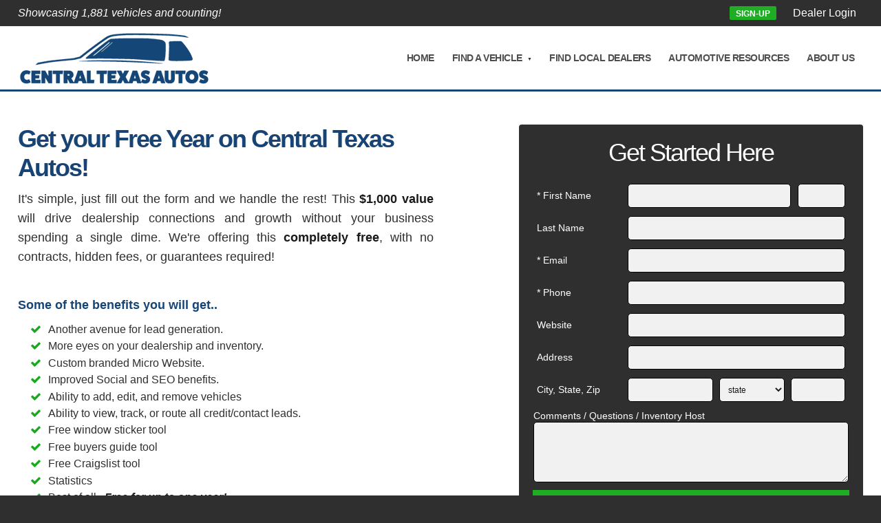

--- FILE ---
content_type: text/html;charset=UTF-8
request_url: https://www.centraltxautos.com/sign-up?utm_medium=website&utm_source=cta&utm_campaign=signup
body_size: 8300
content:
<!DOCTYPE html>

<html lang="en">
<head>
<script>window.onload = function(){ try{ if (window.top != window.self){ throw new Error(); }}  catch (e){ top.location.href = document.location.href; }}</script>
<link rel="preconnect" href="https://cloud.iimanager.com/">
<link rel="preconnect" href="https://cdnjs.cloudflare.com/">
<link rel="preconnect" href="https://www.googletagmanager.com/">
<title>centralTXautos.com - Used Car Dealership - Austin TX</title>

<meta http-equiv="content-type" content="text/html;charset=utf-8">
<meta name="viewport" content="width=device-width, minimum-scale=1.0, initial-scale=1.0">
<meta name="Keywords" content="centralTXautos.com, centralTXautos.com Cars For Sale, centralTXautos.com Austin, centralTXautos.com TX, Austin TX Used Cars, Austin TX Automobile Dealer">
<meta name="Description" content="centralTXautos.com Selling Used Cars in Austin, TX.">
<meta name="Author" content="centralTXautos.com">
<meta name="rating" content="Automotive">
<meta name="revisit-after" content="7 days">
<meta name="geo.position" content=";">
<meta name="ICBM" content=", ">
<meta name="geo.placename" content="Austin, TX">


		<link href="https://cloud.iimanager.com/css/system-styles-01.css?ver=20171115" rel="stylesheet">
	
        <script src="https://cloud.iimanager.com/jquery/jquery-1.9.1.min.js?ver=20171115"></script>
    <link href="/../assets/style.css?ver=20171115" rel="stylesheet"> <script type="application/ld+json">
{
  "@context": "http://schema.org",
  "@type": "AutoDealer",
  "name": "centralTXautos.com",
  "url": "https://www.centralTXautos.com/sign-up",
  "description": "centralTXautos.com Selling Used Cars in Austin, TX.",
  "image": "https://www.centralTXautos.com/assets/images/sitescreen.jpg",
  "telephone": "512-416-0770",
  "priceRange": "Call for a Quote",
  "email": "mailto:support@autorevolution.com",
  "address": {
    "@type": "PostalAddress",
    "streetAddress": "12200 Ford Road",
    "addressLocality": "Austin",
    "addressRegion": "TX",
    "postalCode": "78704",
    "addressCountry": "US"
  }, 
  "geo": {
    "@type": "GeoCoordinates",
    "latitude": "",
    "longitude": ""
  },
  "sameAs" : [ "https://twitter.com/autorevolution", "https://www.linkedin.com/company/autorevolution", "https://www.youtube.com/channel/UCPMvN8B38yuHMsm57mpY-YA", "https://www.facebook.com/AutoRevolution-108449685840908/" ]
   
}
</script>


<meta name="google-site-verification" content="RhfMJIKjwALwD4jsUutdOOuuNaFsLEp81K8dywHNaxs">
<script async src="https://www.googletagmanager.com/gtag/js?id=UA-109524149-1"></script><script>window.dataLayer = window.dataLayer || []; function gtag(){dataLayer.push(arguments);} gtag('js', new Date()); gtag('config', 'UA-109524149-1');</script>

<style>.super-carCount {padding:9px 0;}.super-header .btn-login a, .super-header .btn-advertise a {vertical-align:middle;}body {top:0 !important; padding-bottom: 40px; min-height:auto !important;}.goog-te-banner-frame {bottom:0!important;top: initial !important; display:none !important;}.super-header .ct-topbar {display: inline-block; vertical-align: middle;}.super-header .ct-language__dropdown{display:inline-block; max-height: 0; overflow: hidden; position: absolute; top: 100%; left: -3px; -webkit-transition: all 0.25s ease-in-out; transition: all 0.25s ease-in-out; width: 100px; text-align: center; padding-top: 0; z-index:200;}.super-header .ct-language__dropdown li{background: #222; padding: 5px;}.super-header .ct-language__dropdown li a{display: block; padding:5px;}.super-header .ct-language__dropdown li:last-child{border-radius: 0 0 3px 3px;}.super-header .ct-language__dropdown li:hover{background: #444;}.super-header .ct-language{position: relative;  color: #fff; padding: 10px;}.super-header .ct-language:hover .ct-language__dropdown{max-height: 200px;}.list-unstyled {padding-left: 0; list-style: none; margin:0 auto;}.super-header .ct-language__dropdown li:hover a {background:transparent;}.super-header a img{max-width: none; min-width: auto; width: auto;}@media (max-width:739px) {.super-carCount {display:none;}}</style>

</head>
<body>


<a href="javascript:" id="return-to-top" title="Return to the top of this page."><i class="fa fa-chevron-up" aria-hidden="true"></i></a>

<div class="modal-container">
<div id="modal">
<span><img src="/../assets/images/icon-IIM.png" alt="Padlock icon">Dealer Login<a href="#close" id="close" title="centralTXautos.com dealers: Click here to log into your account.">&#215;</a></span>


<form action="https://iim.iimanager.com/inventory.cfm" method="post" style="margin:0px;">

<div class="login-container">

<div class="login-username">
<p class="ar_text">username</p>
<input name="creden1" type="text" class="loginput" autocomplete="user">
</div>

<div class="login-password">
<p class="ar_text">password</p>
<input name="creden2" type="password"  class="loginput" autocomplete="current-password">
</div>

<input type="hidden" name="affiliate" value="cta">
<input type="hidden" name="loginlink" value="https://iim.iimanager.com/">
 
<div class="login-submit"><input type="submit" value="login" class="ar_button"></div>

</div>

</form>

 
<div class="login-link"><a href="https://www.autodealerwebsites.com/contact-autorevolution">Forgotten Password?</a></div>


<p class="video-title">Sign Up For Our Website Texting Feature! <br><img src="https://www.autodealerwebsites.com/assets/images/logo-f2p-alt.png" alt="f2p logo" style="width: auto; max-width:none;"> <span>Click Below For More Information</span></p>
<div class="video-wrap"><video src="https://cloud.iimanager.com/videos/video-f2p.mp4" width="400" height="300" controls class="video-f2p"></video></div>
<style>.video-title {text-align: center; font-weight: 600; color: #000; font-size: 1rem;}.modal-container #modal .video-title span {background: transparent;  font-size: 1rem; color: #f00; padding: 0;} .video-wrap {position: relative; padding-bottom: 56.25%; height: 0; max-width: 415px; margin: 0 auto 15px; background: transparent;}.video-wrap video {position: absolute; top: 0; left: 0; width: 100%; height: 100%;}</style>


</div>
<div class="modal-bg"></div>
</div>

<div class="fixed-header">
<div class="super-header">
<div class="container">
<div class="row">
<div class="ar12">

<p class="super-carCount">Showcasing   1,881 vehicles and counting!</p>



<div class="super-btn">
<div class="header-buttons btn-login">
<a href="https://www.centraltxautos.com/sign-up?utm_medium=website&utm_source=cta&utm_campaign=signup" style="background: #1ead23; color:#fff; border-radius: 2px;padding: 5px 9px 2px;text-transform: uppercase;font-weight: 600;font-size: 12px;line-height: 13px;vertical-align: middle;margin-right: 10px;">Sign-up</a>
<a href="#" class="login-button" title="centralTXautos.com dealers: Click here to log into your account.">Dealer Login</a>

</div>
</div>

</div>
</div>
</div>
</div>


<div class="header-wrap">
<div class="container">
<div class="row">
<div class="ar12">
<div class="header">

<div class="header-ar-logo">
<a href="https://www.centralTXautos.com/" title="Homepage: View participating centralTXautos.com dealers, or start your search for a preowned vehicle in Dallas, Denton, Canton, Fort Worth, and surrounding communities."><img src="/../assets/images/Logo-Central-Texas-Autos-min.png" alt="centralTXautos.com logo"></a>
</div> 

<nav>
<label for="show-menu" class="show-menu"><span class="notranslate">&#9776;</span></label>
<input type="checkbox" id="show-menu" value="button">
<ul id="menu">
<li><a href="https://www.centralTXautos.com/" title="View participating centralTXautos.com dealers, or start your search for a preowned vehicle in TX and surrounding communities.">Home</a>
<li><a href="https://www.centralTXautos.com/used-cars-austin-tx" title="Browse a lot of vehicles to find your next car from a local centralTXautos.com used car dealer.">Find A Vehicle</a>
<ul>
<li><a href="https://www.centralTXautos.com/used-cars-austin-tx" title="Search vehicles from all our centralTXautos.com dealers. Find a great deal near you today!">Search All Listings</a>
<li><a href="https://www.centralTXautos.com/vehicle-categories" title="Search local preowned cars by category.">Vehicles by Category</a>
<li><a href="https://www.centralTXautos.com/for-sale-by-make" title="Search centralTXautos.com used cars by make.">Vehicles by Make</a>
<li><a href="https://www.centralTXautos.com/shop-by-price" title="Working with a budget? Search local used vehicles by price range.">Vehicles by Price</a>
</ul>
<li><a href="https://www.centralTXautos.com/central-texas-dealers-by-city" title="Search for dealerships near your location in centralTXautos.com.">Find Local Dealers</a>
<li><a href="https://www.centralTXautos.com/your-automotive-resources" title="Helpful resources for car shoppers and owners. Stay informed.">Automotive Resources</a>
<li><a href="https://www.centralTXautos.com/about-central-texas-autos" title="Are you a centralTXautos.com car dealer who wants to get your inventory in front of local customers? Click here for advertising information.">About Us</a>
</ul>
</nav>
</div>
</div>
</div>
</div>
</div>
</div>



<div class="content-wrap content-fixer">
<div class="container">
 

<div class="row">
<div class="ar6">


<style>
.forms-heading {display:none;}
.signup-content h1 {text-align: left; color: #184475; font-family: "open sans", arial, helvetica, sans-serif; letter-spacing: -2px; font-size: 2.25rem; margin: 0;}
.signup-content h2 {font-size: 1.15rem; font-weight: 500; text-align: justify; line-height: 1.75rem; font-family: "open sans", arial, helvetica, sans-serif; margin: 10px 0 45px;}
.signup-content p {font-family: "open sans", arial, helvetica, sans-serif; margin: 0; text-align: left; font-size: 1.15rem; font-weight: 600; color: #184677;}

.list-container {display:block;}
.list-checkmarks {padding-left: 18px; text-align: left; font-family: "open sans", arial, helvetica, sans-serif;}
.list-checkmarks li {list-style-type: none; padding-left: 0; color: #2f2f2f; margin-bottom: .4rem; font-size: 1rem;}
.list-checkmarks li:before {font-family: 'FontAwesome'; content: "\f00c";  margin: 0 10px 0 0; color: #17aa1c;}

.forms-container {background: #2f2f2f; border: none; border-radius: 4px;}
.forms-container .ar_form_sub h3 {background: #2f2f2f; border-bottom: none; color: #ffffff; margin: 0 0 8px; padding-top: 0; font-size: 1.5rem; text-align: justify; color: #ffffff; font-family: "open sans", arial, helvetica, sans-serif; letter-spacing: -2px; font-size: 2.25rem;}
form .ar_form_sub div>label, legend {text-align: left;}
.forms-container label {color:#fff;}
.forms-container input[type=text], 
.forms-container input[type=email], 
.forms-container input[type=url], 
.forms-container input[type=password], 
.forms-container textarea, 
.forms-container select {border: 1px solid #000; border-radius: 5px; background: #f1f1f1;}

.forms-container .arform_button {background: #1ead23; border: 1px solid #1ead23; padding:10px; font-size:20px;}
.forms-container .arform_button:hover {background: #348e33; border-color:#fff;}

@media (max-width:768px) {
.signup-content h1 {font-size:1.75em;}
.forms-container .ar_form_sub h3 {font-size:1.75em; margin:10px 0 0;}
.forms-container input[type=text], .forms-container input[type=email], .forms-container input[type=url], .forms-container input[type=password], .forms-container textarea, .forms-container select {font-size: 1rem;}

.signup-content h2, .signup-content p {font-size:1rem;}
.list-checkmarks {padding-left:0;}
.list-checkmarks li {font-size:.90rem;}
}

</style>

<div class="signup-content">
<h1>Get your Free Year on Central Texas Autos!</h1>
<h2>It's simple, just fill out the form and we handle the rest! This <b>$1,000 value</b> will drive dealership connections and growth without your business spending a single dime. We're offering this <b>completely free</b>, with no contracts, hidden fees, or guarantees required!</h2>

<div class="list-container">
<p>Some of the benefits you will get..</p>
<ul class="list-display list-checkmarks">
<li>Another avenue for lead generation.
<li>More eyes on your dealership and inventory.
<li>Custom branded Micro Website.
<li>Improved Social and SEO benefits.
<li>Ability to add, edit, and remove vehicles
<li>Ability to view, track, or route all credit/contact leads.
<li>Free window sticker tool
<li>Free buyers guide tool
<li>Free Craigslist tool
<li>Statistics
<li>Best of all.. <b style="font-style:italic;">Free for up to one year!</b>
</ul>
</div>
</div>
</div>

<div class="ar5 last">



<script>
function isNumber(n) {
  return !isNaN(parseFloat(n)) && isFinite(n);
}

function formcheck() { 

var FormOK=true 



if (document.getElementById('firstname').value=="") { document.getElementById('firstname').className='arform_textfield_required';FormOK=false; } 


if (document.getElementById('email').value=="") { document.getElementById('email').className='arform_textfield_required';FormOK=false; } 


if (document.getElementById('phone1').value=="") { document.getElementById('phone1').className='arform_textfield_required';FormOK=false; } 

if (document.uberform.inqzip.value!="" && isNumber(document.uberform.inqzip.value)==false) { 
document.uberform.inqzip.className='arform_textfield_required';
alert('Zip Code must be a number.'); 
FormOK=false;
} 
 
var tldregex=/^(com|net|org|edu|int|mil|gov|arpa|biz|cc|aero|name|coop|info|pro|museum)$/;
var domainregex=/^[a-zA-Z0-9._-]+@([a-zA-Z0-9.-]+\.)+[a-zA-Z0-9.-]{2,4}$/;
var theemail=document.uberform.email.value; 
var domainarray=theemail.split(".");
var thetld=domainarray[domainarray.length-1]; 
thetld=thetld.toLowerCase(); 
if (theemail.length>=1) { 
if ( thetld.length!=2 && thetld.search(tldregex)==-1 || domainregex.test(theemail)==false ) { 
document.uberform.email.className='arform_textfield_required';
// document.uberform.email.focus(); // conflicts with className change - removed
alert('Email address does not seem to be valid.'); 
FormOK=false;
}
}


if (FormOK==false) { 
document.uberform.sendform.value='Submit'; 
alert('Please check the highlighted fields...\n\nAdditional information is required.'); 
}

return FormOK;
}


</script>

<div class="forms-container forms-container-custom">


<h2 class="forms-heading"></h2> 

<form id="uberform" name="uberform" action="https://www.cardealerhost.com/ar05/centralTXautos_com/sign-up.cfm?vid=0&amp;selid=2563&amp;refby=dealersite&amp;vehpg=vehicle" method="post" onsubmit="return formcheck();" style="margin:0px;"><div class="arform_splitter1">

<div class="ar_form_sub ar_GetStartedHere"><!-- start sub --> 

<h3>Get Started Here</h3>

<div><label>* First Name</label><div><input type="text" name="firstname" id="firstname" maxlength="20" value="" class="ar_form_firstname"><input type="text" name="middleinitial" id="middleinitial" maxlength="1" value="" class="ar_form_middleinitial"></div></div>

<div><label>Last Name</label><div><input type="text" name="lastname" id="lastname" maxlength="20" value=""></div></div>

<div><label>* Email</label><div><input type="text" name="email" id="email" maxlength="50" value=""></div></div>

<div><label>* Phone</label><div><input type="text" name="phone1" id="phone1" maxlength="20" value=""></div></div>

<div><label>Website</label><div><input type="text" name="website" id="website" maxlength="100" value=""></div></div>

<div><label>Address</label><div><input type="text" name="address" id="address" maxlength="50" value=""></div></div>

<div><label>City, State, Zip</label><div><input type="text" name="inqcity" id="inqcity" maxlength="25" value="" class="ar_form_inqcity"><select name="inqstate" id="inqstate" size="1" class="ar_form_inqstate"><option value="" selected>state</option><option value="AL">Alabama</option><option value="AK">Alaska</option><option value="AZ">Arizona</option><option value="AR">Arkansas</option><option value="CA">California</option><option value="CO">Colorado</option><option value="CT">Connecticut</option><option value="DE">Delaware</option><option value="DC">District of Columbia</option><option value="FL">Florida</option><option value="GA">Georgia</option><option value="HI">Hawaii</option><option value="ID">Idaho</option><option value="IL">Illinois</option><option value="IN">Indiana</option><option value="IA">Iowa</option><option value="KS">Kansas</option><option value="KY">Kentucky</option><option value="LA">Louisiana</option><option value="ME">Maine</option><option value="MD">Maryland</option><option value="MA">Massachusetts</option><option value="MI">Michigan</option><option value="MN">Minnesota</option><option value="MS">Mississippi</option><option value="MO">Missouri</option><option value="MT">Montana</option><option value="NE">Nebraska</option><option value="NV">Nevada</option><option value="NH">New Hampshire</option><option value="NJ">New Jersey</option><option value="NM">New Mexico</option><option value="NY">New York</option><option value="NC">North Carolina</option><option value="ND">North Dakota</option><option value="OH">Ohio</option><option value="OK">Oklahoma</option><option value="OR">Oregon</option><option value="PA">Pennsylvania</option><option value="RI">Rhode Island</option><option value="SC">South Carolina</option><option value="SD">South Dakota</option><option value="TN">Tennessee</option><option value="TX">Texas</option><option value="UT">Utah</option><option value="VT">Vermont</option><option value="VA">Virginia</option><option value="WA">Washington</option><option value="WV">West Virginia</option><option value="WI">Wisconsin</option><option value="WY">Wyoming</option></select><input type="text" name="inqzip" id="inqzip" maxlength="5" value="" class="ar_form_inqzip"></div>
 
</div>

<div><label class="ar_form_fullwidth">Comments / Questions / Inventory Host</label>
<div class="ar_form_fullwidth"><textarea name="comments" rows="5" cols="20"></textarea></div></div>

<!-- / sub --></div> 
<div class="ar_form_fullwidth">
<input type="hidden" name="lockbox" id="lockbox" value="">
<input type="hidden" name="keycode" id="keycode" value="">
<input type="hidden" name="formid" value="B1080E67D8C420A6E25CF6FD4011FE84">

<input type="submit" name="sendform" class="arform_button" value="Finish my Signup" onclick="this.value='processing...';">
</div>

</div></form>

<div style="clear:both;"></div>




</div>


<script>
document.getElementById('lockbox').value='0.505885326572';
document.getElementById('keycode').value='22442601152026DDF3DD6374DF812FAB347587E15E15DF';


</script>


</div>
</div>


</div>
</div> 


<div class="footer-wrap">
<div class="footer">
<div class="container">
<div class="row">

<div class="ar12">
<p class="footer-copyright">&copy; 1999-2026 centraltxautos.com</p>&nbsp; - 
<a href="https://www.autodealerwebsites.com/" target='_blank' class="company-name ar" title="Visit AutoDealerWebsites.com for information.">Car Dealer Website by AutoRevolution</a>
<a href="https://www.centralTXautos.com/sitemap-links" class="sitemap ar" title="List of pages on CentralTexasAutos.com">sitemap</a>
<a href="https://www.centralTXautos.com/sitemap" class="sitemap ar" title="List of pages on CentralTexasAutos.com">sitemap-xml</a>

</div> 
</div> 

</div>
</div>
</div>


<script src="https://cloud.iimanager.com/jquery/jquery.lazyload.min.js"></script>
<script src="https://cloud.iimanager.com/jquery/jquery.optionTree-1.3.js"></script>
<script src="https://cloud.iimanager.com/jquery/jquery-ui-1.10.3.custom.min.js"></script>
<script src="https://cloud.iimanager.com/jquery/jquery.cookie.js"></script>

<script>
function arNavfunction(){$("#menu li:has(ul)").addClass("has-dropdown"),$(".has-dropdown ul:has(li)").addClass("hidden"),$(".has-dropdown > a").on("click",function(a){$(this).is("[disabled]")&&a.preventDefault()}),window.innerWidth<=$websiteSwitch?($(".has-dropdown > a").attr("disabled","disabled"),$(".has-dropdown > a").not(".active-head")&&$("li.has-dropdown").unbind("click").bind("click",function(a){$(this).find("a").first().toggleClass("active-head"),$(this).find(".hidden").toggleClass("active")})):($(".has-dropdown > a").removeAttr("disabled"),$("nav li.has-dropdown > a, .has-dropdown > .hidden").removeClass("active-head active"))}var $websiteSwitch=980;jQuery(document).ready(arNavfunction),$(window).on("resize",arNavfunction),$(document).ready(function(){$(".login-button").click(function(){return $("#modal").css("display","block"),$(".modal-container").fadeIn(),$(".modal-bg").fadeIn(),!1}),$("#close,.modal-bg").click(function(){return $(".modal-bg").fadeOut(),$(".modal-container").fadeOut(),$("#modal").fadeOut(),!1}),$(window).scroll(function(){$(this).scrollTop()>=300?$("#return-to-top").fadeIn(200):$("#return-to-top").fadeOut(200)}),$("#return-to-top").click(function(){$("body,html").animate({scrollTop:0},500),$("#return-to-top").fadeOut(200)})});

$(function(){var shrinkHeader = 300;
$(window).scroll(function() {var scroll = getCurrentScroll();if ( scroll >= shrinkHeader ) { $('.fixed-header').addClass('shrink'); }else { $('.fixed-header').removeClass('shrink'); }});
function getCurrentScroll() {return window.pageYOffset || document.documentElement.scrollTop;}
});
</script>
<script>
let video = document.querySelector('.video-f2p');
let close = document.getElementById('close');
let closer = document.querySelector('.modal-bg');
close.onclick = () => {video.pause();}
closer.onclick = () => {video.pause();}</script>


<link rel="stylesheet" href="https://cdnjs.cloudflare.com/ajax/libs/font-awesome/4.7.0/css/font-awesome.css">


</body>
</html>

--- FILE ---
content_type: text/css
request_url: https://www.centraltxautos.com/assets/style.css?ver=20171115
body_size: 11437
content:
/*****************************************
                     Global Styles
*****************************************/

html, .footer-wrap {background:#2f2f2f;}
body{font-family:"Arial", helvetica, sans-serif; background:transparent; }

.ar_pgtitle {font-family: "tahoma", helvetica, arial, sans-serif; text-align: left; font-size: 2em; margin: 0 0 10px; color: #2f2f2f; font-weight: 400; margin: 0; padding: 10px 0 5px; letter-spacing: -1.5px; line-height: 1em;}
.ar_pgdesc {text-align: left; font-size: 1.25em; padding: 0 0 30px; font-weight: normal; margin: 0 auto;}

.footer-links .ar {display:inline-block; color:#ccc; font-weight:normal; font-size:1em; text-decoration:none; margin:0; padding:.5em;}
.footer-links .ar:hover {color:#fff; background-color:#000;}

.fa {padding-right: 10px;}
.ar-bold {font-weight:bold;}
.ar-italic {font-style:italic}
.ar-underline {text-decoration:underline;}
.ar-uppercase {text-transform:uppercase;}

.ar-border-solid {border: 0; height: 1px; background: #1a1a1a; background-image: linear-gradient(to right, #ccc, #1a1a1a, #ccc); margin:1em 0;}
.ar-border-solid-fade {border: 0; height: 1px; background-image: linear-gradient(to right, rgba(0, 0, 0, 0), rgba(0, 0, 0, 0.75), rgba(0, 0, 0, 0)); margin:1em 0;}
.ar-border-double {border: 0; border-top: 3px double #1a1a1a; margin:1em 0;}
.ar-border-dashed {border: 0; border-top: 1px dashed #1a1a1a; margin:1em 0;}
.ar-border-dot {border: 0; border-top: 1px dotted #1a1a1a; margin:1em 0;}

.special-message-container a {margin: 0; text-align: center; color: #fff; padding: 1em; text-decoration:none; display:block;}
.special-message-container {border-bottom:1px solid #fff; padding:3px; background:#184576;}
.special-message-div h1 {padding:0; margin:0; text-align:center; color:#fff; font-size:20px;}
.special-message-div h3 {padding:0; margin:0; text-align:center; color:#fff; font-style:italic; font-weight:300; font-size:14px;}
.special-message-container a {padding:0; margin:0;}
.special-message-container a:hover {color:#fff; text-decoration:underline;}


/*****************************************
                     Container Styles++
*****************************************/

.header-wrap, .nav-wrap, .content-wrap, .footer-wrap{width:100%; display:block; clear:both; position:relative; padding:1em; }
.container {max-width:1450px; margin:0 auto; position:relative;}
.container:after{content: ""; display: block; height: 0; clear: both;}

.header-wrap{background:transparent; padding: 8px 1em;}
.header-wrap .container{text-align:center;}

.header {display: flex; justify-content: space-between; width:100%; align-items: center;}
.header-ar-logo, nav {display:inline-block; vertical-align:middle;}
.header-ar-logo a{width: 280px; text-align: center; display: block;}
.header-ar-logo a img {width:280px;}

.fixed-header-small {background:#fff;}
.fixed-header-small .menu ul li a {color:#444b54 !important;}
.fixed-header-small .menu ul li a:hover {color:#f1f1f1 !important;}

.fixed-header {position:fixed; top:0; z-index:888; background:#fff; width:100%; border-bottom: 3px solid #ff8400;}
.fixed-header.shrink { top:-42px;}
/*.fixed-header.shrink .super-header {height:0;}*/
.fixed-header.shrink .header-ar-logo img {width: 152.5px; -webkit-transition: width .25s ease, height .25s ease;}

.fixed-header,
.fixed-header.shrink .super-header {-webkit-transition: all 0.2s ease-in-out; -moz-transition: all 0.2s ease-in-out; transition: all 0.2s ease-in-out;}

.logincontain {display:inline-block;}
.logincontain a {color:#fff;}

.nav-wrap{background:#222; padding:0;}
.nav-wrap .container{}

.content-wrap{background:#fff; padding:3em 1em;}
.content-wrap .container{text-align:center;}

.footer-wrap{color: #fff;}
.footer-wrap .container{text-align:center;}

.mod-content ul {list-style:none;}
.mod-content ul li {color:#333; font-size:.8em; line-height:1.4em;}
.mod-content ul li:before {content:	"\0025C9"; margin:0 8px 0px 0px; vertical-align:top; color:#194577; font-size:.8em;}

.mod-content span {font-family: 'tahoma',helvetica,arial,sans-serif; color:#194577;}

.mod p:first-child {border-top:0px;}
.mod p{text-align:left; line-height:1.6em; display:block; margin-bottom:15px; border-top:1px solid #ddd; padding-top:15px;}
.mod p span {color:#194577; font-weight:900; font-size:1.2em;}



/*****************************************
                  Resp. Navigation Styles
*****************************************/

#menu {list-style-type:none; margin:0; padding:0; position:relative;}
#menu .hidden {list-style-type:none; margin:0; padding:0; position: absolute;}
#menu li {display:inline-block; float: left; position:relative;}

#menu li a {display: block; text-align: left; text-decoration: none; border-radius: 3px; color: #4d4d4d; font-size: 14px; padding: 9px 13px; font-weight: 600; text-transform: uppercase; letter-spacing: -.5px;}
#menu li ul {display: none; top: 100%; z-index: 991;}
#menu li ul li {display: block; float: none; border-bottom: 1px solid #ccc;}
#menu li ul li a {width: auto; min-width: 220px; font-size:13px; padding:1em; background: #fff; color: #222; border-radius:0; line-height:1em; font-weight:400;}
#menu li:hover .hidden, .hidden:hover {display: block; border: 1px solid #ccc;}
#menu li:hover ul a:hover {background: #ff8605; color: #fff;}

#menu li a:hover {background: #ff8605; color:#fff;}
#menu li > a.active-head {background: #ff8605;}
#menu li > a.active-head li a {background:#f3f3f3;}

nav .show-menu {text-decoration: none;	color: #fff; background: #333; text-align: center; padding: 1em; display: none; border-bottom:1px solid #ccc; cursor:pointer;}
nav .show-menu span {color:#fff;}
nav input[type=checkbox]{display: none; top: 100%; z-index: 99999;}
nav input[type=checkbox]:checked ~ #menu{display: block;}

#menu li.has-dropdown > a:after {font-size:.5em; display: inline-block; height: 100%; vertical-align: middle; margin-left:1em; color: #333; content: ' \25bc';}
#menu li.has-dropdown>a:hover:after {color:#fff;}
#menu .logincontain a {color:#fff; background:#79C142; border-radius:3px; padding:1em 2em; font-weight:700; margin-left:1em;}

.header-small #menu li a,
.header-small #menu li.has-dropdown>a:after {color:#222;}
.header-small #menu li a:hover,
.header-small #menu li.has-dropdown>a:hover:after {background: #194576; color:#fff;}
.header-small #menu .logincontain a {color:#fff;}


ul.breadcrumb { padding: 10px 16px; list-style: none; background-color: #eee; margin:0; border-bottom:1px solid #ccc; text-align:center;}
ul.breadcrumb li {display: inline; font-size: 18px; }
ul.breadcrumb li+li:before {padding: 8px; color: black; content: "/\00a0";}
ul.breadcrumb li a { color: #194576; text-decoration: none; text-transform: capitalize; font-weight:400;}
ul.breadcrumb li a:hover { color: #7192b7; text-decoration: underline; }

/*****************************************
               Template Specific Styles
*****************************************/

/* =Super header styles
*****************************************/
.super-header {background:#2f2f2f; height:100%; padding:0 1em;}

.super-btn {}
.super-header .super-carCount {float:left; margin:0; padding:10px 0; color:#fff; font-style:italic;}
.super-header .super-btn {float:right;}
.super-header .btn-login,
.super-header .btn-advertise {display: inline-block;}
.super-header .btn-login a,
.super-header .btn-advertise a {display:inline-block; color:#fff; padding:10px;}
.super-header .btn-login a:hover,
.super-header .btn-advertise a:hover {background:#fff; color:#1a1a1a;}



/* =Back to top styles
*****************************************/
#return-to-top {z-index: 99998; position: fixed; bottom: 16px; right: 20px; background: rgb(0, 0, 0); background: rgba(0, 0, 0, 0.7); width: 50px; height: 50px; display: block; text-decoration: none; -webkit-border-radius: 35px; -moz-border-radius: 35px; border-radius: 35px; display: none; -webkit-transition: all 0.3s linear; -moz-transition: all 0.3s ease; -ms-transition: all 0.3s ease; -o-transition: all 0.3s ease; transition: all 0.3s ease;}
#return-to-top i {z-index: 99999;color: #fff; margin: 0; position: relative; left: 16px; top: 14px; font-size: 19px; -webkit-transition: all 0.3s ease; -moz-transition: all 0.3s ease; -ms-transition: all 0.3s ease; -o-transition: all 0.3s ease; transition: all 0.3s ease;}
#return-to-top:hover {background: #ff8605;}
#return-to-top:hover i {color: #fff; top: 5px;}



/* =Header modal styles
*****************************************/
.modal-bg {position:absolute;  background:rgba(50,50,50,0.8); width:100%; height:100%; z-index:9990; display:none;}
.modal-container {position:fixed; left:0;right:0; top:0;bottom:0; z-index:9995; display:none;}
.modal-container form {padding:1em;}
.modal-container input {width:100%;padding:7px;border:2px solid #ccc ;border-radius:2px; margin:5px 0;}
.modal-container button {float: right; color: #fff; background: #79C142; border-radius: 3px; padding: 10px 25px; font-weight: 700; margin: 1em 0 1em 1em; border:none;cursor:pointer;}
.modal-container button:hover {background: #194576;}
.modal-container button i {display: inline-block; vertical-align: middle; color: #fff; margin: 0; font-size: 12px; padding-left: 8px;}
.modal-container #forgot-link{font-size: 14px;line-height: 45px;color: #194576; display: inline-block;}
.modal-container #forgot-link:hover{text-decoration:underline;}
.modal-container #modal { display:none;	position:absolute;	background-color:#fff; top:50%; left:50%; z-index:9999; width:90%; max-width:450px; margin: 0 auto; box-shadow:0 0 18px 0 rgba(0,0,0,0.5);
transform: translate(-50%,-50%); 
-ms-transform:translate(-50%, -50%);
-moz-transform:translate(-50%, -50%);
-webkit-transform:translate(-50%, -50%);
-o-transform:translate(-50%, -50%);
}
.modal-container #modal span {display: block; background:#194576; padding: 10px 15px; color:#fff; font-size:22px;}
.modal-container #modal span img {padding-right: 10px; max-width: 40px; display: inline-block; vertical-align: -4px;}
.modal-container #close{float: right; color: #fff; font-family: serif; font-size: 29px; text-decoration:none; cursor:pointer;}
.modal-container #close:hover{color: #000;}

.modal-container p.ar_text {margin: 0;}
.modal-container .modal-container input {}
.modal-container .login-link {text-align: center; margin-bottom: 1.5em;}
.modal-container .login-link a {display: block; margin: 0; font-size: 12px;}
.modal-container .login-submit input {float: right; color: #fff; background: #79C142; border-radius: 3px; padding: 10px 25px; font-weight: 700; margin: 1em 0 1em 1em; border:none;cursor:pointer;}
.modal-container .login-submit input:hover {background: #194576;}

/* =Homepage hero styles
*****************************************/
.hero-wrap {background: transparent; padding:4em 1em; border-bottom: 1px solid #fff; -webkit-box-shadow: inset 0px 0px 130px -16px rgba(0,0,0,0.75); -moz-box-shadow: inset 0px 0px 130px -16px rgba(0,0,0,0.75); box-shadow: inset 0px 0px 130px -16px rgba(0,0,0,0.75); margin-top:96px; margin-top:133px;}

.content-fixer {margin-top:133px; min-height:650px;}

#hero-wrap-cycler {padding:0;margin:0;width:100%;height:100%;position:absolute;top:0;left:0;z-index:-1;display:block;background:#000;}
#hero-wrap-cycler div {position:absolute;left:0;top:0;width:100%;height:100%;z-index:1;background-color:white;background-size:cover;background-position:center center}
#hero-wrap-cycler div.active {z-index:3}

.hero-container {}
.hero-container .search-form {padding:1.5em; max-width:530px; margin:0; background: rgba(255, 255, 255, 0.86); border: 1px solid #ccc;}
.hero-container h2.select-heading,
.hero-container h3.select-heading{font-size: 1.75em; line-height: 1em; padding: 0 0 10px; margin: 0; text-align: left; display: block; text-transform: uppercase; color: #2f2f2f; margin-bottom: 10px; letter-spacing: -1px;}
.hero-container .hero #inv-search .inv-select-fullwidth, 
.hero-container .hero #inv-search .inv-select-halfwidth, 
.hero-container .hero #inv-search .inv-div-invkey input {text-transform: uppercase; padding: 10px; border: 1px solid #a7a7a7;}
.hero-container .hero .inv-select-fullwidth,
.hero-container .hero .inv-select-halfwidth {width: 32% !important; background: #fff; font-size: 12px; margin: 0 1% 10px;}
.hero-container .hero select[name="selCategory_"],
.hero-container .hero #inv-mileage {margin-left:0;}
.hero-container .hero select[name="selCategory___"],
.hero-container .hero #inv-rsort {margin-right:0;}
.hero-container .hero .inv-div-invkey p {clear: both; color: #444; font-size: 1em; line-height: 1em; text-transform: uppercase; padding: 10px 0 0 5px; display: block; padding: 0 0 0 10px; margin: 5px 0 15px; float: left;}
.hero-container .hero #inv-search .inv-div-invkey input {text-transform: uppercase; padding: 1em; border: 0; width: 100%; margin: 0; max-width: 66%; border: 1px solid #a7a7a7;}
.hero-container .hero .inv-field-invkey {background: #fff; clear: left; font-size: 12px;}
.hero-container .hero #inv-search .inv-submit {color: #fff; border-radius: 4px; border: 1px solid #ff8605; font-weight:600; background: #ff8605; border-radius: 2px; margin: 0; line-height: 33px; float:right; width:32%;}
.hero-container #inv-search .inv-submit:hover {background:#fff; color:#000;}

@media (max-width:639px) {
.hero-container .search-form {max-width:none;}
.hero-container .hero .inv-select-fullwidth, 
.inv-select-halfwidth,
.hero-container .hero #inv-search .inv-div-invkey input {width: 100% !important; max-width:none; margin: 0 0 10px;}
.hero-container .hero #inv-search .inv-submit {margin-top: 12px;}
.inv-div-search {margin:0;}
}



/* =Homepage vehicle category list styles 
*****************************************/


.hp-category-list-wrap,
.hp-bytype-list-wrap {font-weight: 400; font-size: 0; text-align: left; color: #ff8605;}

.hp-category-list-wrap,
.hp-bytype-list-wrap,
.hp-serving-list-wrap p { margin: 10px auto;}

.hp-category-list-wrap p,
.hp-bytype-list-wrap p {display:inline-block; margin: 0 auto; font-size:16px;}

.hp-serving-list-wrap p {font-weight: 400; margin-top:13px; font-size: 16px; text-align: left; color: #ff8605;}

.hp-bytype-list {margin:0; padding:0; list-style:none;}
.hp-bytype-list .hp-category-list-item {display:inline-block; margin-right:5px; font-size:16px;}
.hp-bytype-list .hp-category-list-item a {text-transform:capitalize; white-space:nowrap; display:block;}
.hp-bytype-list .hp-category-list-item a:after {white-space:nowrap; content:",";}
.hp-bytype-list .hp-category-list-item:last-child a:after {content:"";}

.hp-serving-list-wrap,
.hp-category-list-wrap a {font-size:16px;}
.hp-category-list-wrap a {border-right:1px solid #ccc; padding:3px 5px;}
.hp-category-list-wrap a:last-child {border:none;}

.hp-serving-list-wrap a:hover,
.hp-bytype-list-wrap a:hover {color:#ff8605; text-decoration:underline;}
.hp-category-list-wrap a:hover {background:#ff8605; color:#fff;}

.hp-category-list-wrap a span,
.hp-category-list-wrap a i {display:none;}


/* =Homepage dealer list styles 
*****************************************/

.hp--dealer-sorting-title {margin: 2em auto 0; display: block; border-bottom: 5px solid #256c90;color: #ffffff; padding: 12px 20px; text-shadow: 0 1px 2px #212121; margin-bottom: 0; font-weight: 600; text-align: left; line-height: 1em; font-size: 1.5em; letter-spacing: -1px; background: #3399cc; font-family: 'tahoma',helvetica,arial,sans-serif;}

ul.hp--dealer-sorting {padding: 0; margin: 17px 10px; display: block; list-style: none; text-align: center; font-size: 0;}
ul.hp--dealer-sorting li {font-size: 16px; display: inline-block; width: 31.333%; margin: 0 1%;}
ul.hp--dealer-sorting li a {border-radius: 5px; display: block; border: 1px solid #e4e4e4; font-size:18px; border-bottom: 3px solid #e4e4e4; color: #02589a; background: #f9f9f9; padding: 12px; letter-spacing:-1.5px;}
ul.hp--dealer-sorting li a:hover {background:#02589a; color:#fff;}

@media (max-width:760px) {
.modal-container {height: 100%; background: #f5f5f6;}
.modal-container #modal {box-shadow:none; transform:none; top:0; left:0; position:relative; width:100%; max-width: none;}
.modal-bg {display:none !important;}
}

@media (max-width:580px) {
ul.hp--dealer-sorting li {width:100%;}
}

.ui-tabs {position: relative; font-size:14px;}
.ui-tabs .ui-tabs-nav {margin: 0; padding:0;}
.ui-tabs .ui-tabs-nav li {list-style: none;width:50%; float: left; position: relative; top: 0; border-bottom-width: 0; white-space: nowrap;}
.ui-tabs .ui-tabs-nav li {outline-color: transparent;}
.ui-tabs .ui-tabs-nav li a{text-align:center;vertical-align:middle;}
.ui-tabs .ui-tabs-nav .ui-tabs-anchor {display:block; text-decoration: none; line-height:60px; text-align:center; margin:0 auto; height:60px;vertical-align:middle; font-weight:bold;}
.ui-tabs .ui-tabs-nav li.ui-tabs-active {margin-bottom: -1px;}
.ui-tabs .ui-tabs-nav li.ui-tabs-active .ui-tabs-anchor,
.ui-tabs .ui-tabs-nav li.ui-state-disabled .ui-tabs-anchor,
.ui-tabs .ui-tabs-nav li.ui-tabs-loading .ui-tabs-anchor {cursor: text;}
.ui-tabs-collapsible .ui-tabs-nav li.ui-tabs-active .ui-tabs-anchor {cursor: pointer;}
.ui-tabs .ui-tabs-panel {display: block; border-width: 0; background: none; padding-top:15px;}
.ui-state-active a, .ui-state-hover a {outline: none;}
.ui-state-default, .ui-widget-content .ui-state-default, .ui-widget-header .ui-state-default { background: #ddd; font-weight: normal; color: #000;}
.ui-state-default a {color: #000; text-decoration: none;}
.ui-state-hover, .ui-widget-content .ui-state-hover, .ui-widget-header .ui-state-hover, .ui-state-focus, .ui-widget-content .ui-state-focus, .ui-widget-header .ui-state-focus {background: #333; font-weight: normal; color: #fff;}
.ui-state-hover a, .ui-state-hover a:hover, .ui-state-focus a, .ui-state-focus a:hover {color: #fff; text-decoration: none; background:transparent;}
.ui-state-active, .ui-state-active a {position: relative; color: #fff; text-decoration: none; background: #02589a !important; font-weight: normal;}
.ui-state-active:after{top: 100%; left: 50%; border: solid transparent 0px; content: " "; height: 0; width: 0; position: absolute; pointer-events: none; border-color:rgba(224,224,224); border-top-color: #02589a; border-width: 8px; margin-left: -8px;}



.heading-title {font-size: 2.5em; line-height: 1em; margin: 0; text-align:left; font-family: 'tahoma',helvetica,arial,sans-serif;}
.heading-sub {font-weight: 600; color: #838383; line-height: 30px; margin: 6px 0 0; font-size: 1.5em; text-align: left; font-family: Trebuchet MS; letter-spacing: -1px; font-family: 'tahoma',helvetica,arial,sans-serif;}

p.heading-content {font-size: 1em; margin: 20px auto; text-align: left; line-height: 22px; margin-bottom: 40px;}
p.heading-content a {color: #02589a; text-decoration: none;}

.hp--dealer-contain {min-height:300px;}
.hp--dealer-tab-links {max-width:650px; margin:0 auto 2em;}

strong,b {font-family: 'tahoma',helvetica,arial,sans-serif;}


/* =Homepage sub-nav for dealer list
*****************************************/
.hp--searchBy .ui-tabs-nav {text-align:center; margin: 0 auto; }
.hp--searchBy .ui-tabs-nav li {list-style: none; width:auto; position: relative; top: 0; border-bottom-width: 0; display: inline-block; background: transparent;padding:0; margin:0; border-radius: 4px; float: none;}
.hp--searchBy li.ui-state-default .ui-corner-top .ui-tabs-active .ui-state-active,
.hp--searchBy .ui-tabs-nav .ui-tabs-anchor {display:block; text-decoration: none; line-height:normal; text-align:left; margin:0 auto; height:auto; vertical-align:middle; font-weight:bold;}
.hp--searchBy a {display:block; background:none; color:#000; padding:5px 10px; border-radius: 4px;}
.hp--searchBy a:hover {background:#02589a; color:#fff;}
.hp--searchBy .ui-state-active a {color:#02589a;}
.hp--searchBy .ui-state-active span {color: #fff;}
.hp--searchBy .ui-state-active:after {display:none;}
.hp--searchBy ul.ui-tabs-nav li:first-child {margin: 3em 1em  1em; font-style:italic;}



/* =Homepage searchBY dealer 
*****************************************/
#hp--search-dealers .dealer-container a.dealer-link {display: -webkit-inline-flex; display: -ms-inline-flexbox; display: inline-flex; -webkit-flex-direction: column; -ms-flex-direction: column; flex-direction: column; margin: 15px 14px 25px; background:none !important;}
#hp--search-dealers .dealer-container span.dealer-thumb {display: inline-block; width: 310px; height: 174px; background-color: rgba(0,0,0,.1); margin-bottom: 10px; border: 1px solid #D8D8D8; transition: border .2s linear,box-shadow .2s linear,-webkit-filter .2s linear,border .2s linear,box-shadow .2s linear,filter .2s linear; background:#f1f1f1; background-size: 500px !important; background-position: top center !important;}
#hp--search-dealers a.dealer-link:hover span.dealer-thumb {border-color: #242424; box-shadow: 0 3px 5px rgba(0,0,0,.15); transition: border .2s linear,box-shadow .2s linear,-webkit-filter .2s linear,border .2s linear,box-shadow .2s linear,filter .2s linear;}
#hp--search-dealers .dealer-container span.dealer-name {display: inline-block; text-align: center; color:#242424; font-size:1.3em; font-weight:700; width: 310px;}




a.prev-page-link {color: #fff; font-size: 12px; display: inline-block; padding: 5px 12px; border: 1px solid #989898; margin-bottom: 10px; background: #3c3c3c; float: right;}
a.prev-page-link span {text-transform: capitalize;}
a.prev-page-link:hover {background: #144677; color: #fff; border-color: #ffffff;}


.flex-dealer-container {display:block; font-size:0;}
.flex-dealer-link {display:inline-block; padding:16px; width: 25%; margin:15px 0 25px; vertical-align:top;}

.flex-dealer-link-content {display:block; width:100%;}
.flex-dealer-link-content img.flex-dealer-thumb {margin-bottom: 10px; width:100%; border: 1px solid #D8D8D8; background:#f1f1f1;}
.flex-dealer-link-content:hover img.flex-dealer-thumb {border-color: #ccc;}
.flex-dealer-link-content h3.flex-dealer-name {font-size:18px; letter-spacing: -.5px; margin:0; padding:0 0 5px; color:#333; font-weight:600; font-family: 'Montserrat',sans-serif;}
.flex-dealer-link-content span.dealer-address,
.flex-dealer-link-content span.dealer-phone {display:block; color: #5a5a5a; font-size:16px; line-height:18px;}

.flex-dealer-link:hover {background: #2f2f2f;}
.flex-dealer-link:hover .flex-dealer-link-content h3.flex-dealer-name,
.flex-dealer-link:hover .flex-dealer-link-content span.dealer-address,
.flex-dealer-link:hover .flex-dealer-link-content span.dealer-phone {color:#fff;}

@media (max-width:1490px) {
.flex-dealer-link-content img.flex-dealer-thumb {height:auto; }
}

@media (max-width: 1200px) {
  .flex-dealer-link {width:33.333%;}
}

@media (max-width: 812px) {
  .flex-dealer-link {width:50%;}
}
@media (max-width: 460px) {
  .flex-dealer-link {width:100%;}
}


/* =Homepage searchBY Manf/Makes
*****************************************/
#hp--search-makes .searchtable {width:100%; text-align:center;}
#hp--search-makes td.searchtable {padding:1em;}
#hp--search-makes span.searchmake {font-weight: 700; font-size: 19px; padding: 0; display: block; margin: 40px 0 5px; color: #000; font-style: italic; background: #f1f1f1; padding: 7px 4px;}
#hp--search-makes td.searchtable span.searchmake:first-child {margin-top:0;}
#hp--search-makes a.searchlink {display: block; padding: 8px 0;}

#hp--search-makes .searchth,
#hp--search-makes .searchtable br,
#hp--search-makes .searchindent:nth-child(1n+1) {display: none !important;}



/* =Homepage searchBY Manf/Makes
*****************************************/
#hp--search-type a,
#hp--search-price a {display:inline-block; margin:10px; padding:20px 30px; text-align:center; font-size:18px; text-decoration:none; background:#eee; border-radius:4px; width: 16%;}

#hp--search-type a:hover,
#hp--search-price a:hover {background:#02589a; color:#fff;}

@media (max-width:1140px) {
#hp--search-type a,
#hp--search-price a {width:30%;}
}

@media (max-width:830px) {
#hp--search-type a,
#hp--search-price a {width:45%;}
}

@media (max-width:580px) {
#hp--search-type a,
#hp--search-price a {width:100%; margin:10px 0;}
}




/* =Homepage SMV content styles
*****************************************/
.hp--dealer-SMV {padding:3em 0}
.hp--dealer-SMV img {margin: 0 auto 2em; max-width: 450px;}
.hp--dealer-SMV a.carsmaglink {display: inline-block; background: #fff; color: #1a1a1a; padding: 1em 2em; border-radius: 3px; border: 1px solid #b7d54e; font-weight: 700;}
.hp--dealer-SMV a.carsmaglink:hover {background:#b7d54e;}



/* =Sub Page styles
*****************************************/
.subpage-content {padding-right: 385px; text-align:left;}
.subpage-contact-box {position:absolute; top:0; right:10px; width: 340px;}

.subpage-contact-box .forms-container .forms-heading {color: #1a1a1a; text-align: left; font-style: italic; margin-bottom:20px; font-size:15px;}

.subpage-contact-box .forms-container {border: none; border-left: 1px solid #e7e5e5; padding-left: 30px;}
.subpage-contact-box .forms-container h2 {margin-bottom:20px;}
.subpage-contact-box .forms-container .ar_form_sub h3 {display:none;}

.subpage-contact-box form .ar_form_sub div>label, 
.subpage-contact-box legend {text-align:left; float:none; width:100%; font-size: 12px;}
.subpage-contact-box form .ar_form_sub div>div, 
.subpage-contact-box form .ar_form_sub>div>fieldset>div {width: 100%;}


.subpage-content .arCalculator {padding: 20px; background: #f1f1f1; max-width: 930px; margin: 0;}
.subpage-content .arCalculator table.webcalc {padding:20px 0 0;}
.subpage-content .arCalculator p {text-align:left !important;}


.resources-container {display:block; padding:1em 0; text-align: left;}
.resources-container h3 {font-size: 1.25em; margin:0 0 5px;}
.resources-container p {font-size: 14px; color: #676767; margin: 5px 0 20px;}
.resources-container a {display:inline-block; padding: 6px 16px; border:1px solid #e3e3e3; font-size: 12px; border-radius: 3px; background: #39c; color: #fff;}
.resources-container a:hover {background:#333; color:#fff;}
.resources-container a .fa {padding:0 0 0 5px;}


.body-type-heading {color: #1e6499; font-weight: 300; margin: 0; font-size: 3em; text-align: center; padding: 10px 0; letter-spacing: -1.5px;}

.body-type-list {display:block; padding: 0; margin: 0 auto 50px; font-size:0;}
.body-type-list .body-type-item {display: inline-block; padding: 1px; width:250px; height:139px;}
.body-type-list a.body-type-link,
.body-type-list .body-type-content {position: relative; display: block; width: 100%; height: 100%;}
.body-type-list .body-type-title {position: absolute; z-index:9; font-size: 17px; top: 15px; width:100%;}
.body-type-list .body-type-img {display: block; position:relative; z-index:9; width: 180px; max-width:none;
-webkit-filter: invert(20%);
    filter: invert(20%);
    filter: progid:DXImageTransform.Microsoft.BasicImage(invert='0.2');
}

.body-type-list .body-type-bg {background: #f1f1f1; width: 100%; height: 100%; position: absolute; top: 0; left: 0; z-index:0;}
.body-type-list a.body-type-link:hover .body-type-bg {background:#02589a; color:#fff;}
.body-type-list a.body-type-link:hover .body-type-title {color:#fff;}
.body-type-list a.body-type-link:hover img.body-type-img {-webkit-filter: invert(100%); filter: invert(100%); filter:progid:DXImageTransform.Microsoft.BasicImage(invert='1');}



.dealer-page-wrap {margin-top: 140px; padding: 40px 16px; background: #2f2f2f;}
.dealer-page-container {display:inline-block; vertical-align:top; width:70%; font-size: 16px; padding-right: 25px; margin:0 auto;}
.dealer-page-container .ar_pgtitle {color:#fff; text-align:left; font-size: 2.5em; margin: 0; font-weight: 300; line-height: 1em; letter-spacing: -1.5px;}
.dealer-page-container .ar_pgdesc {color:#fff; text-align:left; font-size: 16px; line-height: 20px; padding: 0; font-weight: 300; margin: 10px 0 0; display: block;}


.dealer-page-container p.dealer-info {margin: 5px 8px 0 0; display: block; color: #fff; text-align: left;}
.dealer-page-container p.dealer-info a {color:#fff;}
.dealer-page-container .fa {color: #fff; width: 25px;}

.dealer-page-container-map {width:30%; vertical-align:top; display:inline-block; font-size: 16px;}
.dealer-page-container-map .map {display: block; width:100%;height:100%;  margin: 0 auto;}

.city-heading {display: inline-block; vertical-align: middle; font-size: 1.25em; letter-spacing: -1.5px;}
.city-select {display: inline-block; position:relative; vertical-align: middle; margin-left: 2em; padding: 0;}
.city-select select {padding: 10px 47px 10px 15px; color: #656565; background: #f1f1f1; border: 1px solid #dedede; font-weight: 600; outline: none; display: block;}
.city-select:after {content: '\f078'; height:34px; font: 17px FontAwesome; color: #ff8400; right: 11px; top: 6px; padding: 15px 0px 0px 8px; border-left: 1px solid #ddd; position: absolute; pointer-events: none;}
.city-select select::-ms-expand {display: none;}
.city-select select {-webkit-appearance: none; -moz-appearance: none; appearance: none; display: block; width: 100%;  margin: 5px 0px; padding: 0px 60px 0 20px; font-size: 16px; line-height: 1.75; color: #444; background-color: #ffffff; background-image: none; border: 1px solid #ddd; -ms-word-break: normal;word-break: normal; height:50px;}

.dropdown {border: 1px solid #ccc;}
.dropdown dd, .dropdown dt, .dropdown ul { margin:0px; padding:0px; text-align:left;}
.dropdown dd { position:relative; }
.dropdown a, .dropdown a:visited { color:#000; text-decoration:none; outline:none;}
.dropdown a:hover { color:#f00;}
.dropdown dt div.dt-main-box:hover { color:#f00;}
.dropdown dt div.dt-main-box {background:#fff; color:#000; display:block; padding:0 30px 0 0; width:200px; font-weight:600}
.dropdown dt div.dt-main-box span {cursor:pointer; display:block; padding:5px 12px; -webkit-user-select: none; -moz-user-select: none; -ms-user-select: none; -o-user-select: none; user-select: none;    text-transform: capitalize;}
.dropdown dd ul { background:#fff; border:1px solid #ccc; color:#000; display:none; left:0px; padding:5px 0px; position:absolute; top:0px; width:auto; min-width:200px; list-style:none; z-index: 777; list-style: none; max-height: 320px; overflow-y: auto;}
.dropdown span.value { display:none;}
.dropdown dd ul li a { padding:2px 14px; display:block;}
.dropdown dd ul li a:hover {background-color:#f1f1f1;}
.city-select:after {content: '\f078'; height: auto; font:17px FontAwesome; color: #ff8400; right: 0; display: inline-block; top: 50%; transform: translateY(-50%); padding: 8px; border-left: 1px solid #ddd; position: absolute; pointer-events: none;}

.flex-dealer-link-content,
.flex-dealer-thumb-container {position:relative;}
.flex-dealer-thumb-container {display:block;}
.flex-dealer-thumb-container .btn-view-inv {position: absolute; z-index: 700; font-size: 16px; text-align: center; bottom: 10px; right: 10px; display: block; padding: 5px 15px; color: #fff; background: #3399cc; border-radius: 5px; font-weight: 600; border: 2px solid #fff; box-shadow: 0 0 10px #000, 0 0 10px #000;}
.flex-dealer-thumb-container .btn-view-inv p {margin:0 auto;}

.manuimg {max-width: 62.5px;}
.manudesc {font-weight: 600; padding-top: 5px; display: block;}

a.prev-page-link {color: #fff; font-size: 12px; display: inline-block; padding: 5px 12px; border: 1px solid #989898; margin-bottom: 10px; background: #3c3c3c; float: right;}
a.prev-page-link span {text-transform: capitalize;}
a.prev-page-link:hover {background:#ff9c33; color:#fff; border-color:#ff9c33;}





/* =Footer styles
*****************************************/
.footer-wrap {font-size:18px; line-height:23px;}
.footer-wrap a {display:inline-block; padding:0 5px; text-decoration:none;}

p.footer-copyright,
a.company-name,
a.sitemap {font-size:13px; display:inline;}







/* General page COLORS
*****************************************/

body {color:#838383;}

h1, h2, h3, h4, h5, h6 {color:#2f2f2f;}

a {color:#1a1a1a; text-decoration:none;}
a:hover {color:#444;}

.ar_pgtitle {color:#144677;}
.ar_pgdesc {color:#909090;}

.footer-wrap p,
a.company-name,
a.sitemap {color:#fff;}

a.company-name:hover,
a.sitemap:hover {color:#ffef14;}


/* Form COLORS 
*****************************************/

.forms-container {background: #fff; border: 1px solid #bbb;}

.forms-container .forms-heading {color:#1a1a1a;}
.forms-container .ar_form_sub h3 {color:#fff; background: #1a1a1a;}
.forms-container label {color:#1a1a1a;}

.forms-container input,
.forms-container select,
.forms-container textarea {color:#1a1a1a;}

.forms-container .arform_text_disclaimer {color:#1a1a1a;}
.forms-container .arform_thanks * {color:#1a1a1a;}

.forms-container .arform_button {color:#fff; background: #1a1a1a; border: 1px solid #bbb;}
.forms-container .arform_button:hover {background:#444;}


/* Contact panel COLORS 
*****************************************/

.store-contact-container {background:#fff; border: 1px solid #bbb;}
.store-contact-container * {color:#1a1a1a;}
.store-contact-name h3 {}
.store-contact-phone a {color:#18181;}
.store-contact-fax a {}
.store-contact-email a {}
.store-contact-address {}
.store-contact-map a {}

.store-contact-phone a:hover, 
.store-contact-fax a:hover,
.store-contact-email a:hover,
.store-contact-map a:hover {color: #444;}

.store-hours-container {background:#fff; border: 1px solid #bbb;}
.store-hours-container * {color:#1a1a1a;}
.store-hours-row h3 {}
.store-hours-col-left {}
.store-hours-col-right {}



/* Location panel COLORS 
*****************************************/

.locations-container .store-hours-container {background:#fff;}
.locations-info h2,
.locations-left h3,
.locations-info p,
.locations-container .store-hours-container * {color:#1a1a1a;}



/*****************************************
                      Current Resp. Styles
*****************************************/

@media (max-width:980px) {
.hero-wrap, .content-fixer, .dealer-page-wrap {margin-top:110px;}
.header-ar-logo a {width:auto;}
.header-ar-logo img {max-width:152.5px; margin-top: -3px;}
.content-wrap {padding:2em 1em !important;}
.header {display:block; vertical-align:middle; text-align:right; position: relative;}
.header-ar-logo {position: absolute; }
.header-wrap {background: #fff; padding: 18px 10px;}
nav {width: 100%;}
nav .show-menu {display:inline-block; background:#ff8605; color:#fff; font-size:1em; padding:0px 20px; border-radius:3px; line-height:34px;}
#menu li.has-dropdown > a:after {float:right;}
#menu {position: static !important; display: none;}
#menu li {margin-bottom: 1px;}
#menu li, #menu li a {width: 100% !important;}
#menu li .hidden{display: none !important;}
#menu li.has-dropdown ul.active {display:block !important; background: #f3f3f3; position: relative;}
#menu li:hover .hidden, .hidden:hover {border:none;}
#menu li a,
#menu li.has-dropdown>a:after {color:#222; padding:6px 13px;}
#menu li>a.active-head, 
#menu li>a.active-head:after {color:#fff;}
#menu li a:hover,
#menu li.has-dropdown>a:hover:after {background: #ff8605; color:#fff;}
.logincontain {display:block; text-align:center;}
#menu .logincontain a {margin-left: 0; text-align: center; margin-top: 10px;}
#menu {padding-top:1em;}
#menu li ul li a {background:#e2e2e2;}
}

@media(max-width:1024px){
.body-type-list .body-type-item {width:25%;}
}

@media (max-width:1000px) {
.subpage-content {padding-right:10px; text-align:left; margin-bottom:20px;}
.subpage-contact-box {width:100%; right:0; position:relative; border:none;}
.forms-container {padding: 10px 30px 30px;}
.forms-container .arform_button {margin-top:20px;}
}

@media (max-width: 920px) {
.background-image .ars6 {margin-left:0;}
}

@media (max-width: 812px) {

.hp-serving-list-wrap p {font-size:0;}

.hp-bytype-list .hp-category-list-item {margin:0 auto;}


.hp-category-list-wrap strong,
.hp-serving-list-wrap strong,
li.hp-category-list-item:first-child {display:block; font-size: 20px; margin: 30px 0 15px;}

.hp-category-list-wrap a {border-right: 1px solid #ccc; padding: 3px 5px; display: inline-block; padding: 0 16px; font-weight: 700; line-height: 50px; vertical-align: middle; border: 1px solid #ccc; border-bottom:none; background: #f3f3f3; width: 100%;}
.hp-category-list-wrap a:last-child {border:1px solid #ccc;}
.hp-category-list-wrap a span {display: inline;}
.hp-category-list-wrap a i {float:right; display:inline-block; line-height: 50px; margin-left: 10px; padding-right: 0;}

.hp-serving-list-wrap a,
.hp-bytype-list .hp-category-list-item a {display: inline-block; padding: 5px 10px; border: 1px solid #ccc; border-radius: 3px; font-size: 15px; margin-right: 10px; margin-bottom: 10px; border-right: 1px solid #ccc; padding: 3px 8px; display: inline-block; border: 1px solid #ccc; background: #f3f3f3; margin: 0 10px 10px 0;}
.hp-bytype-list .hp-category-list-item a:after {content:"";}




.icon-css:before {top: 1.8em;}
.slim-jim .ar6 {margin-bottom:10px;}
}

@media (max-width:768px) {
.heading-title {font-size: 2em;}
.hp--dealer-sorting-title {font-size:1.2em; text-align:center;}
.body-type-list .body-type-item {width:33.333%;}
}

@media (max-width:736px) {
.dealer-page-container {width:100%; padding:0 0 1em;}
.dealer-page-container .ar_pgtitle {font-size: 2em;}
.dealer-page-container-map {width:100%; height: 250px;}
.dealer-page-container-map .locations-right {height: 250px !important;}
}

@media (max-width:665px) {
#hp--search-makes td.searchtable {width:50% !important; display:inline-block;}
.ui-tabs .ui-tabs-nav li {white-space:normal;}
.ui-tabs .ui-tabs-nav .ui-tabs-anchor {line-height: 1em; padding: 22px 1em;}
}

@media (max-width:634px) {
.super-header .super-carCount {display:none;}
}

@media (max-width:600px) {
.body-type-list .body-type-item {width: 50%;}
}


@media (max-width: 550px) {
.overlay-text {padding:4em;}
.button {display:block;}
p.footer-copyright:after {content:'';}
p.footer-copyright, a.company-name, a.sitemap {display:block; text-align:left;}
}


@media (max-width:320px) {
#hp--search-makes td.searchtable {width:100% !important;}
.body-type-list .body-type-item {width: 100%;}
}

.forms-container .forms-heading {font-family: 'tahoma',helvetica,arial,sans-serif; line-height:1.2em;}
.forms-container .ar_form_sub h3 {font-family: 'tahoma',helvetica,arial,sans-serif; background:white; border-bottom:2px solid #184475; color:#184475;}
.forms-container {border:1px solid #d6d9de;} 
.forms-container .arform_button {font-family: 'tahoma',helvetica,arial,sans-serif; background:#144677; font-style:italic; letter-spacing:1px;}
.forms-container .forms-heading span {font-size:1.2em; color:#144677;}


b, strong {font-weight: bolder; color: #1a1a1a;}

.fixed-header,
.hero-container .hero #inv-search .inv-submit {border-color:#184677}


.heading-sub,
.city-select:after,
.hp-category-list-wrap,
.hp-serving-list-wrap p,
.hp-bytype-list-wrap,
.hp-bytype-list-wrap a:hover,
.hp-serving-list-wrap a:hover, 
.hp-bytype-list-wrap a:hover,
.resources-container h3,
.city-heading,
.flex-dealer-link-content h3.flex-dealer-name {color:#184677}

nav .show-menu,
#menu li a:hover,
#return-to-top:hover,
.resources-container a,
.hp--dealer-sorting-title,
.hp-category-list-wrap a:hover,
#menu li:hover ul a:hover,
.hero-container .hero #inv-search .inv-submit,
#menu li a:hover, #menu li.has-dropdown>a:hover:after,
#hp--search-type a:hover, #hp--search-price a:hover,
.body-type-list a.body-type-link:hover .body-type-bg,
#menu li>a.active-head {background:#184677}

.resources-container a,
.hp--dealer-sorting-title,
.forms-container .arform_button {border-color:#123254}
.hero-container #inv-search .inv-submit:hover {background:#123254}

.hero-container #inv-search .inv-submit:hover {color:#fff;}


--- FILE ---
content_type: application/javascript
request_url: https://cloud.iimanager.com/jquery/jquery.optionTree-1.3.js
body_size: 872
content:
(function($){$.fn.optionTree=function(tree,options){options=$.extend({choose:'Choose...',show_multiple:!1,preselect:{},loading_image:'',select_class:'inv-select-fullwidth',leaf_class:'',empty_value:'',on_each_change:!1,set_value_on:'leaf',indexed:!1,preselect_only_once:!1},options||{});var cleanName=function(name){return name.replace(/_*$/,'')};var removeNested=function(name){$("select[name^='"+name+"']").remove()};var setValue=function(name,value){$("input[name='"+cleanName(name)+"']").val(value).change()};var default_lazy_load=function(value){var input=this;if(options.loading_image!==''){$("<img>").attr('src',options.loading_image).attr('class','optionTree-loader').insertAfter(input)}
$.getJSON(options.lazy_load,{id:value},function(tree){$('.optionTree-loader').remove();var prop;for(prop in tree){if(tree.hasOwnProperty(prop)){$(input).optionTree(tree,options);return}}
$(input).optionTree(value,options);})};if(typeof options.on_each_change==='string'){options.lazy_load=options.on_each_change;options.on_each_change=default_lazy_load}
var isPreselectedFor=function(clean,v){if(!options.preselect||!options.preselect[clean]){return!1}
if($.isArray(options.preselect[clean])){return $.inArray(v,options.preselect[clean])!==-1}
return(options.preselect[clean]===v)};return this.each(function(){var name=$(this).attr('name')+"_";removeNested(name);if(typeof tree==="object"){var $select=$("<select>").attr('name',name).change(function(){if(this.options[this.selectedIndex].value!==''){if($.isFunction(options.on_each_change)){removeNested(name+'_');options.on_each_change.apply(this,[this.options[this.selectedIndex].value,tree])}else{$(this).optionTree(tree[this.options[this.selectedIndex].value],options)}
if(options.set_value_on==='each'){setValue(name,this.options[this.selectedIndex].value)}}else{removeNested(name+'_');setValue(name,options.empty_value)}});var text_to_choose='';if(jQuery.isFunction(options.choose)){var level=$(this).siblings().andSelf().filter('select').length;text_to_choose=options.choose.apply(this,[level])}else if(options.choose!==''){text_to_choose=options.choose}
var count_tree_objects=0;if(text_to_choose!==''){count_tree_objects++}
if(options.show_multiple>1){count_tree_objects=options.show_multiple}else if(options.show_multiple===!0){$.each(tree,function(){count_tree_objects++})}
if(count_tree_objects>1){$select.attr('size',count_tree_objects)}
if($(this).is('input')){$select.insertBefore(this)}else{$select.insertAfter(this)}
if(options.select_class){$select.addClass(options.select_class)}
if(text_to_choose!==''){$("<option>").html(text_to_choose).val('').appendTo($select)}
var foundPreselect=!1;$.each(tree,function(k,v){var label,value;if(options.indexed){label=v;value=k}else{if(v instanceof Object){label=value=k}else{label=k;value=v}}
var o=$("<option>").html(label).attr('value',value);var clean=cleanName(name);if(options.leaf_class&&typeof value!=='object'){o.addClass(options.leaf_class)}
o.appendTo($select);if(isPreselectedFor(clean,value)){o.get(0).selected=!0;foundPreselect=!0}});if(foundPreselect){$select.change()}
if(!foundPreselect&&options.preselect_only_once){options.preselect[cleanName(name)]=null}}else if(options.set_value_on==='leaf'){if(options.indexed){setValue(name,this.options[this.selectedIndex].value)}else{setValue(name,tree)}}})}}(jQuery))